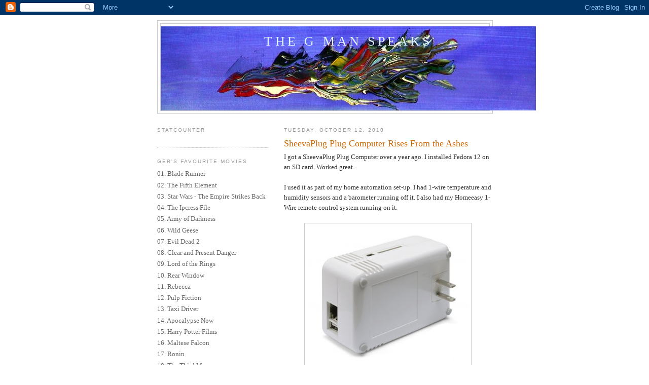

--- FILE ---
content_type: text/html; charset=UTF-8
request_url: http://blog.thegiblins.com/2010/10/sheevaplug-plug-computer-rises-from.html
body_size: 14983
content:
<!DOCTYPE html>
<html dir='ltr'>
<head>
<link href='https://www.blogger.com/static/v1/widgets/2944754296-widget_css_bundle.css' rel='stylesheet' type='text/css'/>
<meta content='text/html; charset=UTF-8' http-equiv='Content-Type'/>
<meta content='blogger' name='generator'/>
<link href='http://blog.thegiblins.com/favicon.ico' rel='icon' type='image/x-icon'/>
<link href='http://blog.thegiblins.com/2010/10/sheevaplug-plug-computer-rises-from.html' rel='canonical'/>
<link rel="alternate" type="application/atom+xml" title="The G Man Speaks - Atom" href="http://blog.thegiblins.com/feeds/posts/default" />
<link rel="alternate" type="application/rss+xml" title="The G Man Speaks - RSS" href="http://blog.thegiblins.com/feeds/posts/default?alt=rss" />
<link rel="service.post" type="application/atom+xml" title="The G Man Speaks - Atom" href="https://www.blogger.com/feeds/8376563052689279732/posts/default" />

<link rel="alternate" type="application/atom+xml" title="The G Man Speaks - Atom" href="http://blog.thegiblins.com/feeds/4064352661421840389/comments/default" />
<!--Can't find substitution for tag [blog.ieCssRetrofitLinks]-->
<link href='https://blogger.googleusercontent.com/img/b/R29vZ2xl/AVvXsEgr1URPEFSVEGrgV0ZF5L2FkcuDkCoGQ_TqxHZNRykNXX9aTcZoN3-FV4rB-1wS7ZCwGyeHxaS6Ww3sP913NYB5SZU03WWhvkZRirH2oHDirwI5PxibR2oAXBKiyRiiMABUeiX0-G1E47E/s320/marvell_sheevaplug_1-480x425.jpg' rel='image_src'/>
<meta content='http://blog.thegiblins.com/2010/10/sheevaplug-plug-computer-rises-from.html' property='og:url'/>
<meta content='SheevaPlug Plug Computer Rises From the Ashes' property='og:title'/>
<meta content='blog about linux, home automation, 1-wire, arch linux, archlinuxarm, food, chili, chilli, plug computer, plugcomputer, sheevaplug, guruplug' property='og:description'/>
<meta content='https://blogger.googleusercontent.com/img/b/R29vZ2xl/AVvXsEgr1URPEFSVEGrgV0ZF5L2FkcuDkCoGQ_TqxHZNRykNXX9aTcZoN3-FV4rB-1wS7ZCwGyeHxaS6Ww3sP913NYB5SZU03WWhvkZRirH2oHDirwI5PxibR2oAXBKiyRiiMABUeiX0-G1E47E/w1200-h630-p-k-no-nu/marvell_sheevaplug_1-480x425.jpg' property='og:image'/>
<title>The G Man Speaks: SheevaPlug Plug Computer Rises From the Ashes</title>
<style id='page-skin-1' type='text/css'><!--
/*
-----------------------------------------------
Blogger Template Style
Name:     Minima Lefty
Date:     14 Jul 2006
----------------------------------------------- */
/* Use this with templates/template-twocol.html */
body {
background:#ffffff;
margin:0;
color:#333333;
font:x-small Georgia Serif;
font-size/* */:/**/small;
font-size: /**/small;
text-align: center;
}
a:link {
color:#5588aa;
text-decoration:none;
}
a:visited {
color:#999999;
text-decoration:none;
}
a:hover {
color:#cc6600;
text-decoration:underline;
}
a img {
border-width:0;
}
/* Header
-----------------------------------------------
*/
#header-wrapper {
width:660px;
margin:0 auto 10px;
border:1px solid #cccccc;
}
#header-inner {
background-position: center;
margin-left: auto;
margin-right: auto;
}
#header {
margin: 5px;
border: 1px solid #cccccc;
text-align: center;
color:#dff2ff;
}
#header h1 {
margin:5px 5px 0;
padding:15px 20px .25em;
line-height:1.2em;
text-transform:uppercase;
letter-spacing:.2em;
font: normal normal 200% Georgia, Serif;
}
#header a {
color:#dff2ff;
text-decoration:none;
}
#header a:hover {
color:#dff2ff;
}
#header .description {
margin:0 5px 5px;
padding:0 20px 15px;
max-width:700px;
text-transform:uppercase;
letter-spacing:.2em;
line-height: 1.4em;
font: normal normal 78% 'Trebuchet MS', Trebuchet, Arial, Verdana, Sans-serif;
color: #999999;
}
#header img {
margin-left: auto;
margin-right: auto;
}
/* Outer-Wrapper
----------------------------------------------- */
#outer-wrapper {
width: 660px;
margin:0 auto;
padding:10px;
text-align:left;
font: normal normal 100% Georgia, Serif;
}
#main-wrapper {
width: 410px;
float: right;
word-wrap: break-word; /* fix for long text breaking sidebar float in IE */
overflow: hidden;     /* fix for long non-text content breaking IE sidebar float */
}
#sidebar-wrapper {
width: 220px;
float: left;
word-wrap: break-word; /* fix for long text breaking sidebar float in IE */
overflow: hidden;     /* fix for long non-text content breaking IE sidebar float */
}
/* Headings
----------------------------------------------- */
h2 {
margin:1.5em 0 .75em;
font:normal normal 78% 'Trebuchet MS',Trebuchet,Arial,Verdana,Sans-serif;
line-height: 1.4em;
text-transform:uppercase;
letter-spacing:.2em;
color:#999999;
}
/* Posts
-----------------------------------------------
*/
h2.date-header {
margin:1.5em 0 .5em;
}
.post {
margin:.5em 0 1.5em;
border-bottom:1px dotted #cccccc;
padding-bottom:1.5em;
}
.post h3 {
margin:.25em 0 0;
padding:0 0 4px;
font-size:140%;
font-weight:normal;
line-height:1.4em;
color:#cc6600;
}
.post h3 a, .post h3 a:visited, .post h3 strong {
display:block;
text-decoration:none;
color:#cc6600;
font-weight:normal;
}
.post h3 strong, .post h3 a:hover {
color:#333333;
}
.post-body {
margin:0 0 .75em;
line-height:1.6em;
}
.post-body blockquote {
line-height:1.3em;
}
.post-footer {
margin: .75em 0;
color:#999999;
text-transform:uppercase;
letter-spacing:.1em;
font: normal normal 78% 'Trebuchet MS', Trebuchet, Arial, Verdana, Sans-serif;
line-height: 1.4em;
}
.comment-link {
margin-left:.6em;
}
.post img, table.tr-caption-container {
padding:4px;
border:1px solid #cccccc;
}
.tr-caption-container img {
border: none;
padding: 0;
}
.post blockquote {
margin:1em 20px;
}
.post blockquote p {
margin:.75em 0;
}
/* Comments
----------------------------------------------- */
#comments h4 {
margin:1em 0;
font-weight: bold;
line-height: 1.4em;
text-transform:uppercase;
letter-spacing:.2em;
color: #999999;
}
#comments-block {
margin:1em 0 1.5em;
line-height:1.6em;
}
#comments-block .comment-author {
margin:.5em 0;
}
#comments-block .comment-body {
margin:.25em 0 0;
}
#comments-block .comment-footer {
margin:-.25em 0 2em;
line-height: 1.4em;
text-transform:uppercase;
letter-spacing:.1em;
}
#comments-block .comment-body p {
margin:0 0 .75em;
}
.deleted-comment {
font-style:italic;
color:gray;
}
.feed-links {
clear: both;
line-height: 2.5em;
}
#blog-pager-newer-link {
float: left;
}
#blog-pager-older-link {
float: right;
}
#blog-pager {
text-align: center;
}
/* Sidebar Content
----------------------------------------------- */
.sidebar {
color: #666666;
line-height: 1.5em;
}
.sidebar ul {
list-style:none;
margin:0 0 0;
padding:0 0 0;
}
.sidebar li {
margin:0;
padding-top:0;
padding-right:0;
padding-bottom:.25em;
padding-left:15px;
text-indent:-15px;
line-height:1.5em;
}
.sidebar .widget, .main .widget {
border-bottom:1px dotted #cccccc;
margin:0 0 1.5em;
padding:0 0 1.5em;
}
.main .Blog {
border-bottom-width: 0;
}
/* Profile
----------------------------------------------- */
.profile-img {
float: left;
margin-top: 0;
margin-right: 5px;
margin-bottom: 5px;
margin-left: 0;
padding: 4px;
border: 1px solid #cccccc;
}
.profile-data {
margin:0;
text-transform:uppercase;
letter-spacing:.1em;
font: normal normal 78% 'Trebuchet MS', Trebuchet, Arial, Verdana, Sans-serif;
color: #999999;
font-weight: bold;
line-height: 1.6em;
}
.profile-datablock {
margin:.5em 0 .5em;
}
.profile-textblock {
margin: 0.5em 0;
line-height: 1.6em;
}
.profile-link {
font: normal normal 78% 'Trebuchet MS', Trebuchet, Arial, Verdana, Sans-serif;
text-transform: uppercase;
letter-spacing: .1em;
}
/* Footer
----------------------------------------------- */
#footer {
width:660px;
clear:both;
margin:0 auto;
padding-top:15px;
line-height: 1.6em;
text-transform:uppercase;
letter-spacing:.1em;
text-align: center;
}

--></style>
<link href='https://www.blogger.com/dyn-css/authorization.css?targetBlogID=8376563052689279732&amp;zx=b2aa424a-9b11-4e52-b072-cc3e4b563867' media='none' onload='if(media!=&#39;all&#39;)media=&#39;all&#39;' rel='stylesheet'/><noscript><link href='https://www.blogger.com/dyn-css/authorization.css?targetBlogID=8376563052689279732&amp;zx=b2aa424a-9b11-4e52-b072-cc3e4b563867' rel='stylesheet'/></noscript>
<meta name='google-adsense-platform-account' content='ca-host-pub-1556223355139109'/>
<meta name='google-adsense-platform-domain' content='blogspot.com'/>

</head>
<body>
<div class='navbar section' id='navbar'><div class='widget Navbar' data-version='1' id='Navbar1'><script type="text/javascript">
    function setAttributeOnload(object, attribute, val) {
      if(window.addEventListener) {
        window.addEventListener('load',
          function(){ object[attribute] = val; }, false);
      } else {
        window.attachEvent('onload', function(){ object[attribute] = val; });
      }
    }
  </script>
<div id="navbar-iframe-container"></div>
<script type="text/javascript" src="https://apis.google.com/js/platform.js"></script>
<script type="text/javascript">
      gapi.load("gapi.iframes:gapi.iframes.style.bubble", function() {
        if (gapi.iframes && gapi.iframes.getContext) {
          gapi.iframes.getContext().openChild({
              url: 'https://www.blogger.com/navbar/8376563052689279732?po\x3d4064352661421840389\x26origin\x3dhttp://blog.thegiblins.com',
              where: document.getElementById("navbar-iframe-container"),
              id: "navbar-iframe"
          });
        }
      });
    </script><script type="text/javascript">
(function() {
var script = document.createElement('script');
script.type = 'text/javascript';
script.src = '//pagead2.googlesyndication.com/pagead/js/google_top_exp.js';
var head = document.getElementsByTagName('head')[0];
if (head) {
head.appendChild(script);
}})();
</script>
</div></div>
<div id='outer-wrapper'><div id='wrap2'>
<!-- skip links for text browsers -->
<span id='skiplinks' style='display:none;'>
<a href='#main'>skip to main </a> |
      <a href='#sidebar'>skip to sidebar</a>
</span>
<div id='header-wrapper'>
<div class='header section' id='header'><div class='widget Header' data-version='1' id='Header1'>
<div id='header-inner' style='background-image: url("https://blogger.googleusercontent.com/img/b/R29vZ2xl/AVvXsEjyfEJyNbdmJgVJmBgqJ4EMcKVVaBPdN1HUMfHI74FBmI6iRIVaAEJtoAAuvOL9HY3amByQ7oDglUNB3E2HWGnCDgA3fKhZa3a1hCOc5EXJei_YOQ5YGysDXRxmXA7oMTGlSDL5bd0hEQM/s1600-r/falling_angel_flip_740_header.jpg"); background-position: left; width: 740px; min-height: 166px; _height: 166px; background-repeat: no-repeat; '>
<div class='titlewrapper' style='background: transparent'>
<h1 class='title' style='background: transparent; border-width: 0px'>
<a href='http://blog.thegiblins.com/'>
The G Man Speaks
</a>
</h1>
</div>
<div class='descriptionwrapper'>
<p class='description'><span>
</span></p>
</div>
</div>
</div></div>
</div>
<div id='content-wrapper'>
<div id='crosscol-wrapper' style='text-align:center'>
<div class='crosscol no-items section' id='crosscol'></div>
</div>
<div id='main-wrapper'>
<div class='main section' id='main'><div class='widget Blog' data-version='1' id='Blog1'>
<div class='blog-posts hfeed'>

          <div class="date-outer">
        
<h2 class='date-header'><span>Tuesday, October 12, 2010</span></h2>

          <div class="date-posts">
        
<div class='post-outer'>
<div class='post hentry uncustomized-post-template' itemprop='blogPost' itemscope='itemscope' itemtype='http://schema.org/BlogPosting'>
<meta content='https://blogger.googleusercontent.com/img/b/R29vZ2xl/AVvXsEgr1URPEFSVEGrgV0ZF5L2FkcuDkCoGQ_TqxHZNRykNXX9aTcZoN3-FV4rB-1wS7ZCwGyeHxaS6Ww3sP913NYB5SZU03WWhvkZRirH2oHDirwI5PxibR2oAXBKiyRiiMABUeiX0-G1E47E/s320/marvell_sheevaplug_1-480x425.jpg' itemprop='image_url'/>
<meta content='8376563052689279732' itemprop='blogId'/>
<meta content='4064352661421840389' itemprop='postId'/>
<a name='4064352661421840389'></a>
<h3 class='post-title entry-title' itemprop='name'>
SheevaPlug Plug Computer Rises From the Ashes
</h3>
<div class='post-header'>
<div class='post-header-line-1'></div>
</div>
<div class='post-body entry-content' id='post-body-4064352661421840389' itemprop='description articleBody'>
I got a SheevaPlug Plug Computer over a year ago. I installed Fedora 12 on an SD card. Worked great.<br /><br />I used it as part of my home automation set-up. I had 1-wire temperature and humidity  sensors and a barometer running off it. I also had my Homeeasy 1-Wire remote control system running on it.<br /><br /><a href="https://blogger.googleusercontent.com/img/b/R29vZ2xl/AVvXsEgr1URPEFSVEGrgV0ZF5L2FkcuDkCoGQ_TqxHZNRykNXX9aTcZoN3-FV4rB-1wS7ZCwGyeHxaS6Ww3sP913NYB5SZU03WWhvkZRirH2oHDirwI5PxibR2oAXBKiyRiiMABUeiX0-G1E47E/s1600/marvell_sheevaplug_1-480x425.jpg" onblur="try {parent.deselectBloggerImageGracefully();} catch(e) {}"><img alt="" border="0" id="BLOGGER_PHOTO_ID_5527444868027481586" src="https://blogger.googleusercontent.com/img/b/R29vZ2xl/AVvXsEgr1URPEFSVEGrgV0ZF5L2FkcuDkCoGQ_TqxHZNRykNXX9aTcZoN3-FV4rB-1wS7ZCwGyeHxaS6Ww3sP913NYB5SZU03WWhvkZRirH2oHDirwI5PxibR2oAXBKiyRiiMABUeiX0-G1E47E/s320/marvell_sheevaplug_1-480x425.jpg" style="display: block; margin: 0px auto 10px; text-align: center; cursor: pointer; width: 320px; height: 283px;" /></a><br /><br />Anyway, one day I decided to tidy up the cabling in the area the plug computer lived. This also involved moving the plug computer to a new socket.<br /><br />I powered it down in the correct manner and moved it. Plugged it back in and it did not come back on. Stuck an USB console on it and it was dead.<br /><br />There was some furious work to port the 1-Wire scripts and functionality to another device. In this event, it was a Linksys NSLU2 which I had configured with OpenWRT a week earlier. Surprisingly, it was well capable of the job. It became my new 1-Wire controller.<br /><br />I searched the forums and they were talking about the boot loader being corrupt. I followed that line of enquiry for a while and got nowhere. Still dead. All that would happen was there was flashing leds. No help.<br /><br />I eventually found some talk about a dud power supply. I cracked the lid on it and tried my trusty multimeter. The result was that there was only 2.1 volts coming out of the power supply instead on 5 volts. Progress at last.<br /><br />After a few snips, I was able to get a power supply from an old mobile phone soldered to the connector from the original power supply to power the motherboard of the plug computer. This was the business. The plug computer was back on the air.<br /><br />The SD card was inadvertently pulled out of the plugcomputer while it was on and resulted in a crashed SD card. Feck again.<br /><br />It was actually relatively easy to reinstall the Fedora 12 file system using the original Instructables article. Note to self, do a backup of the SD card this time.<br /><br />I found some articles on repairing the original power supply but I decided not to go down that route.<br /><br /><a href="https://blogger.googleusercontent.com/img/b/R29vZ2xl/AVvXsEiYJF0-e7WeCe-3txnoxa7jWjUSkx_CWK_bgLDvFORr51l-hw1qG6thxm1YHxFOgZfwJbJZKFjP8c_2SAWLTAb1Gm5oLRsXdDwWSqTBSDf9yTSbw2WqEQ0eE5M5Hqed-N49HQ4Anu8haZg/s1600/SheevaPlug_Innards_540x360.jpg" onblur="try {parent.deselectBloggerImageGracefully();} catch(e) {}"><img alt="" border="0" id="BLOGGER_PHOTO_ID_5527445392027844002" src="https://blogger.googleusercontent.com/img/b/R29vZ2xl/AVvXsEiYJF0-e7WeCe-3txnoxa7jWjUSkx_CWK_bgLDvFORr51l-hw1qG6thxm1YHxFOgZfwJbJZKFjP8c_2SAWLTAb1Gm5oLRsXdDwWSqTBSDf9yTSbw2WqEQ0eE5M5Hqed-N49HQ4Anu8haZg/s320/SheevaPlug_Innards_540x360.jpg" style="display:block; margin:0px auto 10px; text-align:center;cursor:pointer; cursor:hand;width: 320px; height: 214px;" /></a><br /><br />There was also mention of www.globalscaletechnologies.com selling a replacement power supply. It turns out to be &#8364;7.54 but the delivery was &#8364;39.19. Way too much. The warranty from globalscaletechnologies was only for 1 month. I was fecked, so I said "feck that".<br /><br />I found that there was a UK supplier <a href="http://www.newit.co.uk/">http://www.newit.co.uk/</a> that had the power supply at a much more acceptable price around &#8364;20. Cool. I went about ordering it.<br /><br />It arrived a few days later. The install was a breeze. Finished the set-up of SD install and off we went.<br /><br />Success.<br /><br />Everyone's a winner!.
<div style='clear: both;'></div>
</div>
<div class='post-footer'>
<div class='post-footer-line post-footer-line-1'>
<span class='post-author vcard'>
Posted by
<span class='fn' itemprop='author' itemscope='itemscope' itemtype='http://schema.org/Person'>
<meta content='https://www.blogger.com/profile/04368022479222762944' itemprop='url'/>
<a class='g-profile' href='https://www.blogger.com/profile/04368022479222762944' rel='author' title='author profile'>
<span itemprop='name'>The G Man</span>
</a>
</span>
</span>
<span class='post-timestamp'>
at
<meta content='http://blog.thegiblins.com/2010/10/sheevaplug-plug-computer-rises-from.html' itemprop='url'/>
<a class='timestamp-link' href='http://blog.thegiblins.com/2010/10/sheevaplug-plug-computer-rises-from.html' rel='bookmark' title='permanent link'><abbr class='published' itemprop='datePublished' title='2010-10-12T19:12:00+01:00'>7:12&#8239;PM</abbr></a>
</span>
<span class='post-comment-link'>
</span>
<span class='post-icons'>
<span class='item-action'>
<a href='https://www.blogger.com/email-post/8376563052689279732/4064352661421840389' title='Email Post'>
<img alt='' class='icon-action' height='13' src='https://resources.blogblog.com/img/icon18_email.gif' width='18'/>
</a>
</span>
<span class='item-control blog-admin pid-372724130'>
<a href='https://www.blogger.com/post-edit.g?blogID=8376563052689279732&postID=4064352661421840389&from=pencil' title='Edit Post'>
<img alt='' class='icon-action' height='18' src='https://resources.blogblog.com/img/icon18_edit_allbkg.gif' width='18'/>
</a>
</span>
</span>
<div class='post-share-buttons goog-inline-block'>
<a class='goog-inline-block share-button sb-email' href='https://www.blogger.com/share-post.g?blogID=8376563052689279732&postID=4064352661421840389&target=email' target='_blank' title='Email This'><span class='share-button-link-text'>Email This</span></a><a class='goog-inline-block share-button sb-blog' href='https://www.blogger.com/share-post.g?blogID=8376563052689279732&postID=4064352661421840389&target=blog' onclick='window.open(this.href, "_blank", "height=270,width=475"); return false;' target='_blank' title='BlogThis!'><span class='share-button-link-text'>BlogThis!</span></a><a class='goog-inline-block share-button sb-twitter' href='https://www.blogger.com/share-post.g?blogID=8376563052689279732&postID=4064352661421840389&target=twitter' target='_blank' title='Share to X'><span class='share-button-link-text'>Share to X</span></a><a class='goog-inline-block share-button sb-facebook' href='https://www.blogger.com/share-post.g?blogID=8376563052689279732&postID=4064352661421840389&target=facebook' onclick='window.open(this.href, "_blank", "height=430,width=640"); return false;' target='_blank' title='Share to Facebook'><span class='share-button-link-text'>Share to Facebook</span></a><a class='goog-inline-block share-button sb-pinterest' href='https://www.blogger.com/share-post.g?blogID=8376563052689279732&postID=4064352661421840389&target=pinterest' target='_blank' title='Share to Pinterest'><span class='share-button-link-text'>Share to Pinterest</span></a>
</div>
</div>
<div class='post-footer-line post-footer-line-2'>
<span class='post-labels'>
</span>
</div>
<div class='post-footer-line post-footer-line-3'>
<span class='post-location'>
</span>
</div>
</div>
</div>
<div class='comments' id='comments'>
<a name='comments'></a>
<h4>No comments:</h4>
<div id='Blog1_comments-block-wrapper'>
<dl class='avatar-comment-indent' id='comments-block'>
</dl>
</div>
<p class='comment-footer'>
<div class='comment-form'>
<a name='comment-form'></a>
<h4 id='comment-post-message'>Post a Comment</h4>
<p>
</p>
<a href='https://www.blogger.com/comment/frame/8376563052689279732?po=4064352661421840389&hl=en&saa=85391&origin=http://blog.thegiblins.com' id='comment-editor-src'></a>
<iframe allowtransparency='true' class='blogger-iframe-colorize blogger-comment-from-post' frameborder='0' height='410px' id='comment-editor' name='comment-editor' src='' width='100%'></iframe>
<script src='https://www.blogger.com/static/v1/jsbin/2830521187-comment_from_post_iframe.js' type='text/javascript'></script>
<script type='text/javascript'>
      BLOG_CMT_createIframe('https://www.blogger.com/rpc_relay.html');
    </script>
</div>
</p>
</div>
</div>

        </div></div>
      
</div>
<div class='blog-pager' id='blog-pager'>
<span id='blog-pager-newer-link'>
<a class='blog-pager-newer-link' href='http://blog.thegiblins.com/2010/11/most-measured-fridge-in-world.html' id='Blog1_blog-pager-newer-link' title='Newer Post'>Newer Post</a>
</span>
<span id='blog-pager-older-link'>
<a class='blog-pager-older-link' href='http://blog.thegiblins.com/2010/07/homeasy-remote-pc-control.html' id='Blog1_blog-pager-older-link' title='Older Post'>Older Post</a>
</span>
<a class='home-link' href='http://blog.thegiblins.com/'>Home</a>
</div>
<div class='clear'></div>
<div class='post-feeds'>
<div class='feed-links'>
Subscribe to:
<a class='feed-link' href='http://blog.thegiblins.com/feeds/4064352661421840389/comments/default' target='_blank' type='application/atom+xml'>Post Comments (Atom)</a>
</div>
</div>
</div></div>
</div>
<div id='sidebar-wrapper'>
<div class='sidebar section' id='sidebar'><div class='widget HTML' data-version='1' id='HTML1'>
<h2 class='title'>StatCounter</h2>
<div class='widget-content'>
<!-- Start of StatCounter Code -->
<script type="text/javascript">
var sc_project=5311838; 
var sc_invisible=1; 
var sc_partition=59; 
var sc_click_stat=1; 
var sc_security="d879b4a2"; 
</script>

<script src="http://www.statcounter.com/counter/counter_xhtml.js" type="text/javascript"></script><noscript><div class="statcounter"><a class="statcounter" href="http://www.statcounter.com/blogger/" title="blogspot hit counter"><img alt="blogspot hit counter" src="http://c.statcounter.com/5311838/0/d879b4a2/1/" class="statcounter"/></a></div></noscript>
<!-- End of StatCounter Code -->
</div>
<div class='clear'></div>
</div><div class='widget TextList' data-version='1' id='TextList1'>
<h2>Ger's Favourite Movies</h2>
<div class='widget-content'>
<ul>
<li>01. Blade Runner</li>
<li>02. The Fifth Element</li>
<li>03. Star Wars - The Empire Strikes Back</li>
<li>04. The Ipcress File</li>
<li>05. Army of Darkness</li>
<li>06. Wild Geese</li>
<li>07. Evil Dead 2</li>
<li>08. Clear and Present Danger</li>
<li>09. Lord of the Rings</li>
<li>10. Rear Window</li>
<li>11. Rebecca</li>
<li>12. Pulp Fiction</li>
<li>13. Taxi Driver</li>
<li>14. Apocalypse Now</li>
<li>15. Harry Potter Films</li>
<li>16. Maltese Falcon</li>
<li>17. Ronin</li>
<li>18. The Third Man</li>
</ul>
<div class='clear'></div>
</div>
</div><div class='widget Subscribe' data-version='1' id='Subscribe1'>
<div style='white-space:nowrap'>
<h2 class='title'>Subscribe To</h2>
<div class='widget-content'>
<div class='subscribe-wrapper subscribe-type-POST'>
<div class='subscribe expanded subscribe-type-POST' id='SW_READER_LIST_Subscribe1POST' style='display:none;'>
<div class='top'>
<span class='inner' onclick='return(_SW_toggleReaderList(event, "Subscribe1POST"));'>
<img class='subscribe-dropdown-arrow' src='https://resources.blogblog.com/img/widgets/arrow_dropdown.gif'/>
<img align='absmiddle' alt='' border='0' class='feed-icon' src='https://resources.blogblog.com/img/icon_feed12.png'/>
Posts
</span>
<div class='feed-reader-links'>
<a class='feed-reader-link' href='https://www.netvibes.com/subscribe.php?url=http%3A%2F%2Fblog.thegiblins.com%2Ffeeds%2Fposts%2Fdefault' target='_blank'>
<img src='https://resources.blogblog.com/img/widgets/subscribe-netvibes.png'/>
</a>
<a class='feed-reader-link' href='https://add.my.yahoo.com/content?url=http%3A%2F%2Fblog.thegiblins.com%2Ffeeds%2Fposts%2Fdefault' target='_blank'>
<img src='https://resources.blogblog.com/img/widgets/subscribe-yahoo.png'/>
</a>
<a class='feed-reader-link' href='http://blog.thegiblins.com/feeds/posts/default' target='_blank'>
<img align='absmiddle' class='feed-icon' src='https://resources.blogblog.com/img/icon_feed12.png'/>
                  Atom
                </a>
</div>
</div>
<div class='bottom'></div>
</div>
<div class='subscribe' id='SW_READER_LIST_CLOSED_Subscribe1POST' onclick='return(_SW_toggleReaderList(event, "Subscribe1POST"));'>
<div class='top'>
<span class='inner'>
<img class='subscribe-dropdown-arrow' src='https://resources.blogblog.com/img/widgets/arrow_dropdown.gif'/>
<span onclick='return(_SW_toggleReaderList(event, "Subscribe1POST"));'>
<img align='absmiddle' alt='' border='0' class='feed-icon' src='https://resources.blogblog.com/img/icon_feed12.png'/>
Posts
</span>
</span>
</div>
<div class='bottom'></div>
</div>
</div>
<div class='subscribe-wrapper subscribe-type-PER_POST'>
<div class='subscribe expanded subscribe-type-PER_POST' id='SW_READER_LIST_Subscribe1PER_POST' style='display:none;'>
<div class='top'>
<span class='inner' onclick='return(_SW_toggleReaderList(event, "Subscribe1PER_POST"));'>
<img class='subscribe-dropdown-arrow' src='https://resources.blogblog.com/img/widgets/arrow_dropdown.gif'/>
<img align='absmiddle' alt='' border='0' class='feed-icon' src='https://resources.blogblog.com/img/icon_feed12.png'/>
Comments
</span>
<div class='feed-reader-links'>
<a class='feed-reader-link' href='https://www.netvibes.com/subscribe.php?url=http%3A%2F%2Fblog.thegiblins.com%2Ffeeds%2F4064352661421840389%2Fcomments%2Fdefault' target='_blank'>
<img src='https://resources.blogblog.com/img/widgets/subscribe-netvibes.png'/>
</a>
<a class='feed-reader-link' href='https://add.my.yahoo.com/content?url=http%3A%2F%2Fblog.thegiblins.com%2Ffeeds%2F4064352661421840389%2Fcomments%2Fdefault' target='_blank'>
<img src='https://resources.blogblog.com/img/widgets/subscribe-yahoo.png'/>
</a>
<a class='feed-reader-link' href='http://blog.thegiblins.com/feeds/4064352661421840389/comments/default' target='_blank'>
<img align='absmiddle' class='feed-icon' src='https://resources.blogblog.com/img/icon_feed12.png'/>
                  Atom
                </a>
</div>
</div>
<div class='bottom'></div>
</div>
<div class='subscribe' id='SW_READER_LIST_CLOSED_Subscribe1PER_POST' onclick='return(_SW_toggleReaderList(event, "Subscribe1PER_POST"));'>
<div class='top'>
<span class='inner'>
<img class='subscribe-dropdown-arrow' src='https://resources.blogblog.com/img/widgets/arrow_dropdown.gif'/>
<span onclick='return(_SW_toggleReaderList(event, "Subscribe1PER_POST"));'>
<img align='absmiddle' alt='' border='0' class='feed-icon' src='https://resources.blogblog.com/img/icon_feed12.png'/>
Comments
</span>
</span>
</div>
<div class='bottom'></div>
</div>
</div>
<div style='clear:both'></div>
</div>
</div>
<div class='clear'></div>
</div><div class='widget Followers' data-version='1' id='Followers1'>
<h2 class='title'>Followers</h2>
<div class='widget-content'>
<div id='Followers1-wrapper'>
<div style='margin-right:2px;'>
<div><script type="text/javascript" src="https://apis.google.com/js/platform.js"></script>
<div id="followers-iframe-container"></div>
<script type="text/javascript">
    window.followersIframe = null;
    function followersIframeOpen(url) {
      gapi.load("gapi.iframes", function() {
        if (gapi.iframes && gapi.iframes.getContext) {
          window.followersIframe = gapi.iframes.getContext().openChild({
            url: url,
            where: document.getElementById("followers-iframe-container"),
            messageHandlersFilter: gapi.iframes.CROSS_ORIGIN_IFRAMES_FILTER,
            messageHandlers: {
              '_ready': function(obj) {
                window.followersIframe.getIframeEl().height = obj.height;
              },
              'reset': function() {
                window.followersIframe.close();
                followersIframeOpen("https://www.blogger.com/followers/frame/8376563052689279732?colors\x3dCgt0cmFuc3BhcmVudBILdHJhbnNwYXJlbnQaByM2NjY2NjYiByM1NTg4YWEqByNmZmZmZmYyByNjYzY2MDA6ByM2NjY2NjZCByM1NTg4YWFKByM5OTk5OTlSByM1NTg4YWFaC3RyYW5zcGFyZW50\x26pageSize\x3d21\x26hl\x3den\x26origin\x3dhttp://blog.thegiblins.com");
              },
              'open': function(url) {
                window.followersIframe.close();
                followersIframeOpen(url);
              }
            }
          });
        }
      });
    }
    followersIframeOpen("https://www.blogger.com/followers/frame/8376563052689279732?colors\x3dCgt0cmFuc3BhcmVudBILdHJhbnNwYXJlbnQaByM2NjY2NjYiByM1NTg4YWEqByNmZmZmZmYyByNjYzY2MDA6ByM2NjY2NjZCByM1NTg4YWFKByM5OTk5OTlSByM1NTg4YWFaC3RyYW5zcGFyZW50\x26pageSize\x3d21\x26hl\x3den\x26origin\x3dhttp://blog.thegiblins.com");
  </script></div>
</div>
</div>
<div class='clear'></div>
</div>
</div><div class='widget BlogArchive' data-version='1' id='BlogArchive1'>
<h2>Blog Archive</h2>
<div class='widget-content'>
<div id='ArchiveList'>
<div id='BlogArchive1_ArchiveList'>
<ul class='hierarchy'>
<li class='archivedate collapsed'>
<a class='toggle' href='javascript:void(0)'>
<span class='zippy'>

        &#9658;&#160;
      
</span>
</a>
<a class='post-count-link' href='http://blog.thegiblins.com/2025/'>
2025
</a>
<span class='post-count' dir='ltr'>(1)</span>
<ul class='hierarchy'>
<li class='archivedate collapsed'>
<a class='toggle' href='javascript:void(0)'>
<span class='zippy'>

        &#9658;&#160;
      
</span>
</a>
<a class='post-count-link' href='http://blog.thegiblins.com/2025/05/'>
May
</a>
<span class='post-count' dir='ltr'>(1)</span>
</li>
</ul>
</li>
</ul>
<ul class='hierarchy'>
<li class='archivedate collapsed'>
<a class='toggle' href='javascript:void(0)'>
<span class='zippy'>

        &#9658;&#160;
      
</span>
</a>
<a class='post-count-link' href='http://blog.thegiblins.com/2024/'>
2024
</a>
<span class='post-count' dir='ltr'>(1)</span>
<ul class='hierarchy'>
<li class='archivedate collapsed'>
<a class='toggle' href='javascript:void(0)'>
<span class='zippy'>

        &#9658;&#160;
      
</span>
</a>
<a class='post-count-link' href='http://blog.thegiblins.com/2024/09/'>
September
</a>
<span class='post-count' dir='ltr'>(1)</span>
</li>
</ul>
</li>
</ul>
<ul class='hierarchy'>
<li class='archivedate collapsed'>
<a class='toggle' href='javascript:void(0)'>
<span class='zippy'>

        &#9658;&#160;
      
</span>
</a>
<a class='post-count-link' href='http://blog.thegiblins.com/2023/'>
2023
</a>
<span class='post-count' dir='ltr'>(2)</span>
<ul class='hierarchy'>
<li class='archivedate collapsed'>
<a class='toggle' href='javascript:void(0)'>
<span class='zippy'>

        &#9658;&#160;
      
</span>
</a>
<a class='post-count-link' href='http://blog.thegiblins.com/2023/11/'>
November
</a>
<span class='post-count' dir='ltr'>(2)</span>
</li>
</ul>
</li>
</ul>
<ul class='hierarchy'>
<li class='archivedate collapsed'>
<a class='toggle' href='javascript:void(0)'>
<span class='zippy'>

        &#9658;&#160;
      
</span>
</a>
<a class='post-count-link' href='http://blog.thegiblins.com/2021/'>
2021
</a>
<span class='post-count' dir='ltr'>(1)</span>
<ul class='hierarchy'>
<li class='archivedate collapsed'>
<a class='toggle' href='javascript:void(0)'>
<span class='zippy'>

        &#9658;&#160;
      
</span>
</a>
<a class='post-count-link' href='http://blog.thegiblins.com/2021/05/'>
May
</a>
<span class='post-count' dir='ltr'>(1)</span>
</li>
</ul>
</li>
</ul>
<ul class='hierarchy'>
<li class='archivedate collapsed'>
<a class='toggle' href='javascript:void(0)'>
<span class='zippy'>

        &#9658;&#160;
      
</span>
</a>
<a class='post-count-link' href='http://blog.thegiblins.com/2020/'>
2020
</a>
<span class='post-count' dir='ltr'>(2)</span>
<ul class='hierarchy'>
<li class='archivedate collapsed'>
<a class='toggle' href='javascript:void(0)'>
<span class='zippy'>

        &#9658;&#160;
      
</span>
</a>
<a class='post-count-link' href='http://blog.thegiblins.com/2020/11/'>
November
</a>
<span class='post-count' dir='ltr'>(2)</span>
</li>
</ul>
</li>
</ul>
<ul class='hierarchy'>
<li class='archivedate collapsed'>
<a class='toggle' href='javascript:void(0)'>
<span class='zippy'>

        &#9658;&#160;
      
</span>
</a>
<a class='post-count-link' href='http://blog.thegiblins.com/2019/'>
2019
</a>
<span class='post-count' dir='ltr'>(1)</span>
<ul class='hierarchy'>
<li class='archivedate collapsed'>
<a class='toggle' href='javascript:void(0)'>
<span class='zippy'>

        &#9658;&#160;
      
</span>
</a>
<a class='post-count-link' href='http://blog.thegiblins.com/2019/04/'>
April
</a>
<span class='post-count' dir='ltr'>(1)</span>
</li>
</ul>
</li>
</ul>
<ul class='hierarchy'>
<li class='archivedate collapsed'>
<a class='toggle' href='javascript:void(0)'>
<span class='zippy'>

        &#9658;&#160;
      
</span>
</a>
<a class='post-count-link' href='http://blog.thegiblins.com/2018/'>
2018
</a>
<span class='post-count' dir='ltr'>(1)</span>
<ul class='hierarchy'>
<li class='archivedate collapsed'>
<a class='toggle' href='javascript:void(0)'>
<span class='zippy'>

        &#9658;&#160;
      
</span>
</a>
<a class='post-count-link' href='http://blog.thegiblins.com/2018/02/'>
February
</a>
<span class='post-count' dir='ltr'>(1)</span>
</li>
</ul>
</li>
</ul>
<ul class='hierarchy'>
<li class='archivedate collapsed'>
<a class='toggle' href='javascript:void(0)'>
<span class='zippy'>

        &#9658;&#160;
      
</span>
</a>
<a class='post-count-link' href='http://blog.thegiblins.com/2016/'>
2016
</a>
<span class='post-count' dir='ltr'>(2)</span>
<ul class='hierarchy'>
<li class='archivedate collapsed'>
<a class='toggle' href='javascript:void(0)'>
<span class='zippy'>

        &#9658;&#160;
      
</span>
</a>
<a class='post-count-link' href='http://blog.thegiblins.com/2016/12/'>
December
</a>
<span class='post-count' dir='ltr'>(1)</span>
</li>
</ul>
<ul class='hierarchy'>
<li class='archivedate collapsed'>
<a class='toggle' href='javascript:void(0)'>
<span class='zippy'>

        &#9658;&#160;
      
</span>
</a>
<a class='post-count-link' href='http://blog.thegiblins.com/2016/06/'>
June
</a>
<span class='post-count' dir='ltr'>(1)</span>
</li>
</ul>
</li>
</ul>
<ul class='hierarchy'>
<li class='archivedate collapsed'>
<a class='toggle' href='javascript:void(0)'>
<span class='zippy'>

        &#9658;&#160;
      
</span>
</a>
<a class='post-count-link' href='http://blog.thegiblins.com/2015/'>
2015
</a>
<span class='post-count' dir='ltr'>(2)</span>
<ul class='hierarchy'>
<li class='archivedate collapsed'>
<a class='toggle' href='javascript:void(0)'>
<span class='zippy'>

        &#9658;&#160;
      
</span>
</a>
<a class='post-count-link' href='http://blog.thegiblins.com/2015/12/'>
December
</a>
<span class='post-count' dir='ltr'>(1)</span>
</li>
</ul>
<ul class='hierarchy'>
<li class='archivedate collapsed'>
<a class='toggle' href='javascript:void(0)'>
<span class='zippy'>

        &#9658;&#160;
      
</span>
</a>
<a class='post-count-link' href='http://blog.thegiblins.com/2015/07/'>
July
</a>
<span class='post-count' dir='ltr'>(1)</span>
</li>
</ul>
</li>
</ul>
<ul class='hierarchy'>
<li class='archivedate collapsed'>
<a class='toggle' href='javascript:void(0)'>
<span class='zippy'>

        &#9658;&#160;
      
</span>
</a>
<a class='post-count-link' href='http://blog.thegiblins.com/2013/'>
2013
</a>
<span class='post-count' dir='ltr'>(3)</span>
<ul class='hierarchy'>
<li class='archivedate collapsed'>
<a class='toggle' href='javascript:void(0)'>
<span class='zippy'>

        &#9658;&#160;
      
</span>
</a>
<a class='post-count-link' href='http://blog.thegiblins.com/2013/07/'>
July
</a>
<span class='post-count' dir='ltr'>(1)</span>
</li>
</ul>
<ul class='hierarchy'>
<li class='archivedate collapsed'>
<a class='toggle' href='javascript:void(0)'>
<span class='zippy'>

        &#9658;&#160;
      
</span>
</a>
<a class='post-count-link' href='http://blog.thegiblins.com/2013/06/'>
June
</a>
<span class='post-count' dir='ltr'>(1)</span>
</li>
</ul>
<ul class='hierarchy'>
<li class='archivedate collapsed'>
<a class='toggle' href='javascript:void(0)'>
<span class='zippy'>

        &#9658;&#160;
      
</span>
</a>
<a class='post-count-link' href='http://blog.thegiblins.com/2013/05/'>
May
</a>
<span class='post-count' dir='ltr'>(1)</span>
</li>
</ul>
</li>
</ul>
<ul class='hierarchy'>
<li class='archivedate collapsed'>
<a class='toggle' href='javascript:void(0)'>
<span class='zippy'>

        &#9658;&#160;
      
</span>
</a>
<a class='post-count-link' href='http://blog.thegiblins.com/2012/'>
2012
</a>
<span class='post-count' dir='ltr'>(19)</span>
<ul class='hierarchy'>
<li class='archivedate collapsed'>
<a class='toggle' href='javascript:void(0)'>
<span class='zippy'>

        &#9658;&#160;
      
</span>
</a>
<a class='post-count-link' href='http://blog.thegiblins.com/2012/12/'>
December
</a>
<span class='post-count' dir='ltr'>(1)</span>
</li>
</ul>
<ul class='hierarchy'>
<li class='archivedate collapsed'>
<a class='toggle' href='javascript:void(0)'>
<span class='zippy'>

        &#9658;&#160;
      
</span>
</a>
<a class='post-count-link' href='http://blog.thegiblins.com/2012/11/'>
November
</a>
<span class='post-count' dir='ltr'>(3)</span>
</li>
</ul>
<ul class='hierarchy'>
<li class='archivedate collapsed'>
<a class='toggle' href='javascript:void(0)'>
<span class='zippy'>

        &#9658;&#160;
      
</span>
</a>
<a class='post-count-link' href='http://blog.thegiblins.com/2012/10/'>
October
</a>
<span class='post-count' dir='ltr'>(2)</span>
</li>
</ul>
<ul class='hierarchy'>
<li class='archivedate collapsed'>
<a class='toggle' href='javascript:void(0)'>
<span class='zippy'>

        &#9658;&#160;
      
</span>
</a>
<a class='post-count-link' href='http://blog.thegiblins.com/2012/08/'>
August
</a>
<span class='post-count' dir='ltr'>(2)</span>
</li>
</ul>
<ul class='hierarchy'>
<li class='archivedate collapsed'>
<a class='toggle' href='javascript:void(0)'>
<span class='zippy'>

        &#9658;&#160;
      
</span>
</a>
<a class='post-count-link' href='http://blog.thegiblins.com/2012/07/'>
July
</a>
<span class='post-count' dir='ltr'>(5)</span>
</li>
</ul>
<ul class='hierarchy'>
<li class='archivedate collapsed'>
<a class='toggle' href='javascript:void(0)'>
<span class='zippy'>

        &#9658;&#160;
      
</span>
</a>
<a class='post-count-link' href='http://blog.thegiblins.com/2012/06/'>
June
</a>
<span class='post-count' dir='ltr'>(1)</span>
</li>
</ul>
<ul class='hierarchy'>
<li class='archivedate collapsed'>
<a class='toggle' href='javascript:void(0)'>
<span class='zippy'>

        &#9658;&#160;
      
</span>
</a>
<a class='post-count-link' href='http://blog.thegiblins.com/2012/05/'>
May
</a>
<span class='post-count' dir='ltr'>(1)</span>
</li>
</ul>
<ul class='hierarchy'>
<li class='archivedate collapsed'>
<a class='toggle' href='javascript:void(0)'>
<span class='zippy'>

        &#9658;&#160;
      
</span>
</a>
<a class='post-count-link' href='http://blog.thegiblins.com/2012/04/'>
April
</a>
<span class='post-count' dir='ltr'>(2)</span>
</li>
</ul>
<ul class='hierarchy'>
<li class='archivedate collapsed'>
<a class='toggle' href='javascript:void(0)'>
<span class='zippy'>

        &#9658;&#160;
      
</span>
</a>
<a class='post-count-link' href='http://blog.thegiblins.com/2012/03/'>
March
</a>
<span class='post-count' dir='ltr'>(1)</span>
</li>
</ul>
<ul class='hierarchy'>
<li class='archivedate collapsed'>
<a class='toggle' href='javascript:void(0)'>
<span class='zippy'>

        &#9658;&#160;
      
</span>
</a>
<a class='post-count-link' href='http://blog.thegiblins.com/2012/02/'>
February
</a>
<span class='post-count' dir='ltr'>(1)</span>
</li>
</ul>
</li>
</ul>
<ul class='hierarchy'>
<li class='archivedate collapsed'>
<a class='toggle' href='javascript:void(0)'>
<span class='zippy'>

        &#9658;&#160;
      
</span>
</a>
<a class='post-count-link' href='http://blog.thegiblins.com/2011/'>
2011
</a>
<span class='post-count' dir='ltr'>(3)</span>
<ul class='hierarchy'>
<li class='archivedate collapsed'>
<a class='toggle' href='javascript:void(0)'>
<span class='zippy'>

        &#9658;&#160;
      
</span>
</a>
<a class='post-count-link' href='http://blog.thegiblins.com/2011/12/'>
December
</a>
<span class='post-count' dir='ltr'>(2)</span>
</li>
</ul>
<ul class='hierarchy'>
<li class='archivedate collapsed'>
<a class='toggle' href='javascript:void(0)'>
<span class='zippy'>

        &#9658;&#160;
      
</span>
</a>
<a class='post-count-link' href='http://blog.thegiblins.com/2011/04/'>
April
</a>
<span class='post-count' dir='ltr'>(1)</span>
</li>
</ul>
</li>
</ul>
<ul class='hierarchy'>
<li class='archivedate expanded'>
<a class='toggle' href='javascript:void(0)'>
<span class='zippy toggle-open'>

        &#9660;&#160;
      
</span>
</a>
<a class='post-count-link' href='http://blog.thegiblins.com/2010/'>
2010
</a>
<span class='post-count' dir='ltr'>(8)</span>
<ul class='hierarchy'>
<li class='archivedate collapsed'>
<a class='toggle' href='javascript:void(0)'>
<span class='zippy'>

        &#9658;&#160;
      
</span>
</a>
<a class='post-count-link' href='http://blog.thegiblins.com/2010/11/'>
November
</a>
<span class='post-count' dir='ltr'>(1)</span>
</li>
</ul>
<ul class='hierarchy'>
<li class='archivedate expanded'>
<a class='toggle' href='javascript:void(0)'>
<span class='zippy toggle-open'>

        &#9660;&#160;
      
</span>
</a>
<a class='post-count-link' href='http://blog.thegiblins.com/2010/10/'>
October
</a>
<span class='post-count' dir='ltr'>(1)</span>
<ul class='posts'>
<li><a href='http://blog.thegiblins.com/2010/10/sheevaplug-plug-computer-rises-from.html'>SheevaPlug Plug Computer Rises From the Ashes</a></li>
</ul>
</li>
</ul>
<ul class='hierarchy'>
<li class='archivedate collapsed'>
<a class='toggle' href='javascript:void(0)'>
<span class='zippy'>

        &#9658;&#160;
      
</span>
</a>
<a class='post-count-link' href='http://blog.thegiblins.com/2010/07/'>
July
</a>
<span class='post-count' dir='ltr'>(2)</span>
</li>
</ul>
<ul class='hierarchy'>
<li class='archivedate collapsed'>
<a class='toggle' href='javascript:void(0)'>
<span class='zippy'>

        &#9658;&#160;
      
</span>
</a>
<a class='post-count-link' href='http://blog.thegiblins.com/2010/06/'>
June
</a>
<span class='post-count' dir='ltr'>(1)</span>
</li>
</ul>
<ul class='hierarchy'>
<li class='archivedate collapsed'>
<a class='toggle' href='javascript:void(0)'>
<span class='zippy'>

        &#9658;&#160;
      
</span>
</a>
<a class='post-count-link' href='http://blog.thegiblins.com/2010/04/'>
April
</a>
<span class='post-count' dir='ltr'>(2)</span>
</li>
</ul>
<ul class='hierarchy'>
<li class='archivedate collapsed'>
<a class='toggle' href='javascript:void(0)'>
<span class='zippy'>

        &#9658;&#160;
      
</span>
</a>
<a class='post-count-link' href='http://blog.thegiblins.com/2010/03/'>
March
</a>
<span class='post-count' dir='ltr'>(1)</span>
</li>
</ul>
</li>
</ul>
<ul class='hierarchy'>
<li class='archivedate collapsed'>
<a class='toggle' href='javascript:void(0)'>
<span class='zippy'>

        &#9658;&#160;
      
</span>
</a>
<a class='post-count-link' href='http://blog.thegiblins.com/2009/'>
2009
</a>
<span class='post-count' dir='ltr'>(16)</span>
<ul class='hierarchy'>
<li class='archivedate collapsed'>
<a class='toggle' href='javascript:void(0)'>
<span class='zippy'>

        &#9658;&#160;
      
</span>
</a>
<a class='post-count-link' href='http://blog.thegiblins.com/2009/12/'>
December
</a>
<span class='post-count' dir='ltr'>(1)</span>
</li>
</ul>
<ul class='hierarchy'>
<li class='archivedate collapsed'>
<a class='toggle' href='javascript:void(0)'>
<span class='zippy'>

        &#9658;&#160;
      
</span>
</a>
<a class='post-count-link' href='http://blog.thegiblins.com/2009/11/'>
November
</a>
<span class='post-count' dir='ltr'>(7)</span>
</li>
</ul>
<ul class='hierarchy'>
<li class='archivedate collapsed'>
<a class='toggle' href='javascript:void(0)'>
<span class='zippy'>

        &#9658;&#160;
      
</span>
</a>
<a class='post-count-link' href='http://blog.thegiblins.com/2009/10/'>
October
</a>
<span class='post-count' dir='ltr'>(3)</span>
</li>
</ul>
<ul class='hierarchy'>
<li class='archivedate collapsed'>
<a class='toggle' href='javascript:void(0)'>
<span class='zippy'>

        &#9658;&#160;
      
</span>
</a>
<a class='post-count-link' href='http://blog.thegiblins.com/2009/09/'>
September
</a>
<span class='post-count' dir='ltr'>(4)</span>
</li>
</ul>
<ul class='hierarchy'>
<li class='archivedate collapsed'>
<a class='toggle' href='javascript:void(0)'>
<span class='zippy'>

        &#9658;&#160;
      
</span>
</a>
<a class='post-count-link' href='http://blog.thegiblins.com/2009/06/'>
June
</a>
<span class='post-count' dir='ltr'>(1)</span>
</li>
</ul>
</li>
</ul>
</div>
</div>
<div class='clear'></div>
</div>
</div><div class='widget Profile' data-version='1' id='Profile1'>
<h2>About Me</h2>
<div class='widget-content'>
<dl class='profile-datablock'>
<dt class='profile-data'>
<a class='profile-name-link g-profile' href='https://www.blogger.com/profile/04368022479222762944' rel='author' style='background-image: url(//www.blogger.com/img/logo-16.png);'>
The G Man
</a>
</dt>
</dl>
<a class='profile-link' href='https://www.blogger.com/profile/04368022479222762944' rel='author'>View my complete profile</a>
<div class='clear'></div>
</div>
</div></div>
</div>
<!-- spacer for skins that want sidebar and main to be the same height-->
<div class='clear'>&#160;</div>
</div>
<!-- end content-wrapper -->
<div id='footer-wrapper'>
<div class='footer section' id='footer'><div class='widget PopularPosts' data-version='1' id='PopularPosts1'>
<h2>Popular Posts</h2>
<div class='widget-content popular-posts'>
<ul>
<li>
<div class='item-content'>
<div class='item-thumbnail'>
<a href='http://blog.thegiblins.com/2012/03/arch-linux-on-netgear-stora.html' target='_blank'>
<img alt='' border='0' src='https://blogger.googleusercontent.com/img/b/R29vZ2xl/AVvXsEgYtDOVwsWeWsr4gN1_QXVUlrhN3hrl7R_pSFXKB0nw-FNifaJOGEqRJ99qbx-xaxxSTgG1oCm5SvBrhTZxTh0ly5syO5oyV7zrShUPySWh124zLAPGK-dJA9eRi59TT71J7ZJh4Nyiy9o/w72-h72-p-k-no-nu/netgear_stora_board.jpg'/>
</a>
</div>
<div class='item-title'><a href='http://blog.thegiblins.com/2012/03/arch-linux-on-netgear-stora.html'>Arch Linux on a Netgear Stora</a></div>
<div class='item-snippet'>I got one of these recently.   It is basically a Plug Computer, with the following specs:   My goal is to put Arch Linux on it. It seems tha...</div>
</div>
<div style='clear: both;'></div>
</li>
<li>
<div class='item-content'>
<div class='item-thumbnail'>
<a href='http://blog.thegiblins.com/2009/10/blog-post.html' target='_blank'>
<img alt='' border='0' src='https://blogger.googleusercontent.com/img/b/R29vZ2xl/AVvXsEjgaFdNoIrN_NaDhsjAHAf4DqJOJUrWfizWnOVeGkxLnd1CF_917x6esmjfb2DMxH5AYAyeKpSzCVa92U6h37pI0VWe49L21i50dJIHgPMsK8xfB6bk-j_QfJGtXwewBKYxVplNW2bXGqY/w72-h72-p-k-no-nu/helping-hands-tool.jpg'/>
</a>
</div>
<div class='item-title'><a href='http://blog.thegiblins.com/2009/10/blog-post.html'>Handy Little Helping Hands Mutation</a></div>
<div class='item-snippet'>I use those helping hands tool for messing with electronics and other small projects. I love Lidl sometimes. This was another gold find. A f...</div>
</div>
<div style='clear: both;'></div>
</li>
<li>
<div class='item-content'>
<div class='item-thumbnail'>
<a href='http://blog.thegiblins.com/2012/11/pogoplug-cheap-nas.html' target='_blank'>
<img alt='' border='0' src='https://blogger.googleusercontent.com/img/b/R29vZ2xl/AVvXsEh3XetrIo7N1WX4A166dMLq3YzM22RWS93IiRis5y6yHcudqWc0T5K-mUpHCWuKwKhT8cL62RZmKW6yJNRXILUpYAjCmD0Xeh71Y6NZ6nWj-slgOn_HBI1ADBAWX7MF32Ubw-4TscJVOy0/w72-h72-p-k-no-nu/IMAG0127.jpg'/>
</a>
</div>
<div class='item-title'><a href='http://blog.thegiblins.com/2012/11/pogoplug-cheap-nas.html'>PogoPlug Cheap NAS</a></div>
<div class='item-snippet'>I wrote previously about http://blog.thegiblins.com/2012/07/pogoplug-cheap-deal-and-hack.html  , a good deal from Pogoplug.   I was really i...</div>
</div>
<div style='clear: both;'></div>
</li>
<li>
<div class='item-content'>
<div class='item-thumbnail'>
<a href='http://blog.thegiblins.com/2009/11/usb-temperature-sensor-and-linux.html' target='_blank'>
<img alt='' border='0' src='https://blogger.googleusercontent.com/img/b/R29vZ2xl/AVvXsEg_UcoEhf2y28fW1SzNRojGaB20hRLWYp15YWX0qzBo6gmjzBDAZ8c9u_ku_AG5fBK3FZ1CABMa_XVLQeFnH6J_HF428oe3BVMDHtSJjnebuXZOgIXm5PLVAaRx7NAjvTpsRmDQ6mh-dME/w72-h72-p-k-no-nu/usb_temperature_sensor_TEMPer_.jpg'/>
</a>
</div>
<div class='item-title'><a href='http://blog.thegiblins.com/2009/11/usb-temperature-sensor-and-linux.html'>USB Temperature Sensor and Linux</a></div>
<div class='item-snippet'>I picked up an USB Temperature Sensor on eBay a few weeks ago. Total cost just over 4 Euros. It would have been rude not to get one. It is a...</div>
</div>
<div style='clear: both;'></div>
</li>
<li>
<div class='item-content'>
<div class='item-thumbnail'>
<a href='http://blog.thegiblins.com/2012/07/pogoplug-cheap-deal-and-hack.html' target='_blank'>
<img alt='' border='0' src='https://blogger.googleusercontent.com/img/b/R29vZ2xl/AVvXsEjq4X1Mm_rOAgUbSlgzAKSl3tn6y9qcRMVYtJiy2aH-ZMnap3n64HFVTAUNUEIVRK6rXLDDhWxDmwXkcWYa9UTXTAA0WkguxcSEC_YAbJ0zsZaK_zbYi-dd2I9nM5LhWgF_vvces9sKh_c/w72-h72-p-k-no-nu/IMAG0081.jpg'/>
</a>
</div>
<div class='item-title'><a href='http://blog.thegiblins.com/2012/07/pogoplug-cheap-deal-and-hack.html'>PogoPlug Cheap Deal and Hack</a></div>
<div class='item-snippet'>I recently signed up for a PogoPlug Family Backup Offer . It cost &#8364;24 in total.   The best thing is that you get a free PogoPlug Pro.   Bein...</div>
</div>
<div style='clear: both;'></div>
</li>
<li>
<div class='item-content'>
<div class='item-title'><a href='http://blog.thegiblins.com/2012/07/arch-linux-raspberry-pi-wirelss-usb.html'>Arch Linux Raspberry PI Wirelss USB Edimax EW-7811Um</a></div>
<div class='item-snippet'>I got an Edimax EW-7811Um a few days ago on eBay from Peats, actually. Nice, really small. Just what I wanted for a wireless project I have ...</div>
</div>
<div style='clear: both;'></div>
</li>
<li>
<div class='item-content'>
<div class='item-title'><a href='http://blog.thegiblins.com/2012/07/raspberry-pi-1-wire-i2c-owfs.html'>Raspberry PI 1-Wire I2C OWFS</a></div>
<div class='item-snippet'>I wrote this a few weeks ago and forgot to post it.   I received a Raspberry PI recently. It looks great, nice and small.   I have been play...</div>
</div>
<div style='clear: both;'></div>
</li>
<li>
<div class='item-content'>
<div class='item-thumbnail'>
<a href='http://blog.thegiblins.com/2010/04/433mhz-rf-radio-controller-wireless.html' target='_blank'>
<img alt='' border='0' src='https://blogger.googleusercontent.com/img/b/R29vZ2xl/AVvXsEhRpJKwvrbB73v6hJBFTj-n78wTvmQSfs9cqIuVQ7zunlVeMw4SbAsuBFCFieITnLXsyEAw8-alOEstWDS5TeGwi56DjBVAxv_Idxc_esAOuqPAooraCcDqe8FQKeQVA0t4LEsVhB41Djk/w72-h72-p-k-no-nu/remote_and_receiver.jpg'/>
</a>
</div>
<div class='item-title'><a href='http://blog.thegiblins.com/2010/04/433mhz-rf-radio-controller-wireless.html'>433mhz RF Radio Controller Wireless Remote Control</a></div>
<div class='item-snippet'>I picked up one of these gadgets recently on eBay. Pretty good, really. It consists of a remote control and receiver module. There are 4 but...</div>
</div>
<div style='clear: both;'></div>
</li>
<li>
<div class='item-content'>
<div class='item-thumbnail'>
<a href='http://blog.thegiblins.com/2012/06/wireless-doorbell-amplifier.html' target='_blank'>
<img alt='' border='0' src='https://blogger.googleusercontent.com/img/b/R29vZ2xl/AVvXsEiUlVvd4ZmpbZbMfXY05KeftSmGo7cG2qB3o0RVayAf6PTY3MJpBGXn6dRBBvLU3LkI9XXyva7BE_BW3_uSqv5wAAIO2rMDERw2NLKu54W-pFaq9jaxSfWVjajiTo5LEWanoyLxRiwovLQ/w72-h72-p-k-no-nu/home-easy-he306-wireless-door.jpg'/>
</a>
</div>
<div class='item-title'><a href='http://blog.thegiblins.com/2012/06/wireless-doorbell-amplifier.html'>Wireless Doorbell Amplifier</a></div>
<div class='item-snippet'>The Mater&#39;s doorbell started to become unreliable. The wires were pastered in concrete, so troubleshooting was pretty much out of scope....</div>
</div>
<div style='clear: both;'></div>
</li>
<li>
<div class='item-content'>
<div class='item-thumbnail'>
<a href='http://blog.thegiblins.com/2012/07/raspberry-pi-arduino-shield-cheap-option.html' target='_blank'>
<img alt='' border='0' src='https://blogger.googleusercontent.com/img/b/R29vZ2xl/AVvXsEj5onZvp-ffTmvvSK9D5zSMkRtahP4F3PyTUhH0DR_FZMeM2PItZa9o9NR_s9icVNz2eBNrd3VQwrQBp-T32XCpxyqD3e5HqGYzMYo1MoJPbGzMOPmdw-74lwAvuB6pj6I5DdGg4zLbUTw/w72-h72-p-k-no-nu/IMAG0091.jpg'/>
</a>
</div>
<div class='item-title'><a href='http://blog.thegiblins.com/2012/07/raspberry-pi-arduino-shield-cheap-option.html'>Raspberry PI Arduino Shield - Cheap Option</a></div>
<div class='item-snippet'>       I have a project on the go which I call Project Doorman aka Carlton . It will involve a Raspberry PI, I2C connections controlling a 1...</div>
</div>
<div style='clear: both;'></div>
</li>
</ul>
<div class='clear'></div>
</div>
</div><div class='widget Label' data-version='1' id='Label1'>
<h2>Labels</h2>
<div class='widget-content cloud-label-widget-content'>
<span class='label-size label-size-5'>
<a dir='ltr' href='http://blog.thegiblins.com/search/label/linux'>linux</a>
<span class='label-count' dir='ltr'>(14)</span>
</span>
<span class='label-size label-size-4'>
<a dir='ltr' href='http://blog.thegiblins.com/search/label/arch%20linux'>arch linux</a>
<span class='label-count' dir='ltr'>(10)</span>
</span>
<span class='label-size label-size-4'>
<a dir='ltr' href='http://blog.thegiblins.com/search/label/home%20automation'>home automation</a>
<span class='label-count' dir='ltr'>(10)</span>
</span>
<span class='label-size label-size-4'>
<a dir='ltr' href='http://blog.thegiblins.com/search/label/archlinuxarm'>archlinuxarm</a>
<span class='label-count' dir='ltr'>(9)</span>
</span>
<span class='label-size label-size-4'>
<a dir='ltr' href='http://blog.thegiblins.com/search/label/1-wire'>1-wire</a>
<span class='label-count' dir='ltr'>(8)</span>
</span>
<span class='label-size label-size-3'>
<a dir='ltr' href='http://blog.thegiblins.com/search/label/food'>food</a>
<span class='label-count' dir='ltr'>(5)</span>
</span>
<span class='label-size label-size-3'>
<a dir='ltr' href='http://blog.thegiblins.com/search/label/low%20power%20computing'>low power computing</a>
<span class='label-count' dir='ltr'>(5)</span>
</span>
<span class='label-size label-size-3'>
<a dir='ltr' href='http://blog.thegiblins.com/search/label/1-wire%20temperature'>1-wire temperature</a>
<span class='label-count' dir='ltr'>(4)</span>
</span>
<span class='label-size label-size-3'>
<a dir='ltr' href='http://blog.thegiblins.com/search/label/plug%20computer'>plug computer</a>
<span class='label-count' dir='ltr'>(4)</span>
</span>
<span class='label-size label-size-3'>
<a dir='ltr' href='http://blog.thegiblins.com/search/label/raspberry%20pi'>raspberry pi</a>
<span class='label-count' dir='ltr'>(4)</span>
</span>
<span class='label-size label-size-3'>
<a dir='ltr' href='http://blog.thegiblins.com/search/label/raspberrypi'>raspberrypi</a>
<span class='label-count' dir='ltr'>(4)</span>
</span>
<span class='label-size label-size-3'>
<a dir='ltr' href='http://blog.thegiblins.com/search/label/sensor'>sensor</a>
<span class='label-count' dir='ltr'>(4)</span>
</span>
<span class='label-size label-size-3'>
<a dir='ltr' href='http://blog.thegiblins.com/search/label/temperature'>temperature</a>
<span class='label-count' dir='ltr'>(4)</span>
</span>
<span class='label-size label-size-3'>
<a dir='ltr' href='http://blog.thegiblins.com/search/label/1-wire%20switch'>1-wire switch</a>
<span class='label-count' dir='ltr'>(3)</span>
</span>
<span class='label-size label-size-3'>
<a dir='ltr' href='http://blog.thegiblins.com/search/label/arduino'>arduino</a>
<span class='label-count' dir='ltr'>(3)</span>
</span>
<span class='label-size label-size-3'>
<a dir='ltr' href='http://blog.thegiblins.com/search/label/chilli'>chilli</a>
<span class='label-count' dir='ltr'>(3)</span>
</span>
<span class='label-size label-size-3'>
<a dir='ltr' href='http://blog.thegiblins.com/search/label/food%20garlic'>food garlic</a>
<span class='label-count' dir='ltr'>(3)</span>
</span>
<span class='label-size label-size-3'>
<a dir='ltr' href='http://blog.thegiblins.com/search/label/owfs'>owfs</a>
<span class='label-count' dir='ltr'>(3)</span>
</span>
<span class='label-size label-size-3'>
<a dir='ltr' href='http://blog.thegiblins.com/search/label/owserver'>owserver</a>
<span class='label-count' dir='ltr'>(3)</span>
</span>
<span class='label-size label-size-3'>
<a dir='ltr' href='http://blog.thegiblins.com/search/label/recipe'>recipe</a>
<span class='label-count' dir='ltr'>(3)</span>
</span>
<span class='label-size label-size-3'>
<a dir='ltr' href='http://blog.thegiblins.com/search/label/remote%20control'>remote control</a>
<span class='label-count' dir='ltr'>(3)</span>
</span>
<span class='label-size label-size-2'>
<a dir='ltr' href='http://blog.thegiblins.com/search/label/1-wire.%20temperature'>1-wire. temperature</a>
<span class='label-count' dir='ltr'>(2)</span>
</span>
<span class='label-size label-size-2'>
<a dir='ltr' href='http://blog.thegiblins.com/search/label/arm'>arm</a>
<span class='label-count' dir='ltr'>(2)</span>
</span>
<span class='label-size label-size-2'>
<a dir='ltr' href='http://blog.thegiblins.com/search/label/bread'>bread</a>
<span class='label-count' dir='ltr'>(2)</span>
</span>
<span class='label-size label-size-2'>
<a dir='ltr' href='http://blog.thegiblins.com/search/label/chili'>chili</a>
<span class='label-count' dir='ltr'>(2)</span>
</span>
<span class='label-size label-size-2'>
<a dir='ltr' href='http://blog.thegiblins.com/search/label/ds2408'>ds2408</a>
<span class='label-count' dir='ltr'>(2)</span>
</span>
<span class='label-size label-size-2'>
<a dir='ltr' href='http://blog.thegiblins.com/search/label/freevo'>freevo</a>
<span class='label-count' dir='ltr'>(2)</span>
</span>
<span class='label-size label-size-2'>
<a dir='ltr' href='http://blog.thegiblins.com/search/label/htpc'>htpc</a>
<span class='label-count' dir='ltr'>(2)</span>
</span>
<span class='label-size label-size-2'>
<a dir='ltr' href='http://blog.thegiblins.com/search/label/media%20player'>media player</a>
<span class='label-count' dir='ltr'>(2)</span>
</span>
<span class='label-size label-size-2'>
<a dir='ltr' href='http://blog.thegiblins.com/search/label/modules'>modules</a>
<span class='label-count' dir='ltr'>(2)</span>
</span>
<span class='label-size label-size-2'>
<a dir='ltr' href='http://blog.thegiblins.com/search/label/mythtv'>mythtv</a>
<span class='label-count' dir='ltr'>(2)</span>
</span>
<span class='label-size label-size-2'>
<a dir='ltr' href='http://blog.thegiblins.com/search/label/pogo%20plug'>pogo plug</a>
<span class='label-count' dir='ltr'>(2)</span>
</span>
<span class='label-size label-size-2'>
<a dir='ltr' href='http://blog.thegiblins.com/search/label/wifi'>wifi</a>
<span class='label-count' dir='ltr'>(2)</span>
</span>
<span class='label-size label-size-2'>
<a dir='ltr' href='http://blog.thegiblins.com/search/label/wireless'>wireless</a>
<span class='label-count' dir='ltr'>(2)</span>
</span>
<span class='label-size label-size-1'>
<a dir='ltr' href='http://blog.thegiblins.com/search/label/3d%20printer'>3d printer</a>
<span class='label-count' dir='ltr'>(1)</span>
</span>
<span class='label-size label-size-1'>
<a dir='ltr' href='http://blog.thegiblins.com/search/label/Insanity%20Chilli%20Sauce'>Insanity Chilli Sauce</a>
<span class='label-count' dir='ltr'>(1)</span>
</span>
<span class='label-size label-size-1'>
<a dir='ltr' href='http://blog.thegiblins.com/search/label/NC6120'>NC6120</a>
<span class='label-count' dir='ltr'>(1)</span>
</span>
<span class='label-size label-size-1'>
<a dir='ltr' href='http://blog.thegiblins.com/search/label/alarm%20clock'>alarm clock</a>
<span class='label-count' dir='ltr'>(1)</span>
</span>
<span class='label-size label-size-1'>
<a dir='ltr' href='http://blog.thegiblins.com/search/label/alex'>alex</a>
<span class='label-count' dir='ltr'>(1)</span>
</span>
<span class='label-size label-size-1'>
<a dir='ltr' href='http://blog.thegiblins.com/search/label/amplifier'>amplifier</a>
<span class='label-count' dir='ltr'>(1)</span>
</span>
<span class='label-size label-size-1'>
<a dir='ltr' href='http://blog.thegiblins.com/search/label/bacon'>bacon</a>
<span class='label-count' dir='ltr'>(1)</span>
</span>
<span class='label-size label-size-1'>
<a dir='ltr' href='http://blog.thegiblins.com/search/label/bake'>bake</a>
<span class='label-count' dir='ltr'>(1)</span>
</span>
<span class='label-size label-size-1'>
<a dir='ltr' href='http://blog.thegiblins.com/search/label/baking'>baking</a>
<span class='label-count' dir='ltr'>(1)</span>
</span>
<span class='label-size label-size-1'>
<a dir='ltr' href='http://blog.thegiblins.com/search/label/battery'>battery</a>
<span class='label-count' dir='ltr'>(1)</span>
</span>
<span class='label-size label-size-1'>
<a dir='ltr' href='http://blog.thegiblins.com/search/label/bbq'>bbq</a>
<span class='label-count' dir='ltr'>(1)</span>
</span>
<span class='label-size label-size-1'>
<a dir='ltr' href='http://blog.thegiblins.com/search/label/bitsbox.co.uk'>bitsbox.co.uk</a>
<span class='label-count' dir='ltr'>(1)</span>
</span>
<span class='label-size label-size-1'>
<a dir='ltr' href='http://blog.thegiblins.com/search/label/breadboard'>breadboard</a>
<span class='label-count' dir='ltr'>(1)</span>
</span>
<span class='label-size label-size-1'>
<a dir='ltr' href='http://blog.thegiblins.com/search/label/burger'>burger</a>
<span class='label-count' dir='ltr'>(1)</span>
</span>
<span class='label-size label-size-1'>
<a dir='ltr' href='http://blog.thegiblins.com/search/label/cheap'>cheap</a>
<span class='label-count' dir='ltr'>(1)</span>
</span>
<span class='label-size label-size-1'>
<a dir='ltr' href='http://blog.thegiblins.com/search/label/cheap%20nas'>cheap nas</a>
<span class='label-count' dir='ltr'>(1)</span>
</span>
<span class='label-size label-size-1'>
<a dir='ltr' href='http://blog.thegiblins.com/search/label/cheese'>cheese</a>
<span class='label-count' dir='ltr'>(1)</span>
</span>
<span class='label-size label-size-1'>
<a dir='ltr' href='http://blog.thegiblins.com/search/label/chicken'>chicken</a>
<span class='label-count' dir='ltr'>(1)</span>
</span>
<span class='label-size label-size-1'>
<a dir='ltr' href='http://blog.thegiblins.com/search/label/chorizo'>chorizo</a>
<span class='label-count' dir='ltr'>(1)</span>
</span>
<span class='label-size label-size-1'>
<a dir='ltr' href='http://blog.thegiblins.com/search/label/christmas%20pudding'>christmas pudding</a>
<span class='label-count' dir='ltr'>(1)</span>
</span>
<span class='label-size label-size-1'>
<a dir='ltr' href='http://blog.thegiblins.com/search/label/clamav'>clamav</a>
<span class='label-count' dir='ltr'>(1)</span>
</span>
<span class='label-size label-size-1'>
<a dir='ltr' href='http://blog.thegiblins.com/search/label/cold%20smoking'>cold smoking</a>
<span class='label-count' dir='ltr'>(1)</span>
</span>
<span class='label-size label-size-1'>
<a dir='ltr' href='http://blog.thegiblins.com/search/label/cure'>cure</a>
<span class='label-count' dir='ltr'>(1)</span>
</span>
<span class='label-size label-size-1'>
<a dir='ltr' href='http://blog.thegiblins.com/search/label/current%20cost'>current cost</a>
<span class='label-count' dir='ltr'>(1)</span>
</span>
<span class='label-size label-size-1'>
<a dir='ltr' href='http://blog.thegiblins.com/search/label/currentcost'>currentcost</a>
<span class='label-count' dir='ltr'>(1)</span>
</span>
<span class='label-size label-size-1'>
<a dir='ltr' href='http://blog.thegiblins.com/search/label/dns'>dns</a>
<span class='label-count' dir='ltr'>(1)</span>
</span>
<span class='label-size label-size-1'>
<a dir='ltr' href='http://blog.thegiblins.com/search/label/dorset%20naga'>dorset naga</a>
<span class='label-count' dir='ltr'>(1)</span>
</span>
<span class='label-size label-size-1'>
<a dir='ltr' href='http://blog.thegiblins.com/search/label/ds18b20'>ds18b20</a>
<span class='label-count' dir='ltr'>(1)</span>
</span>
<span class='label-size label-size-1'>
<a dir='ltr' href='http://blog.thegiblins.com/search/label/ds2482-800'>ds2482-800</a>
<span class='label-count' dir='ltr'>(1)</span>
</span>
<span class='label-size label-size-1'>
<a dir='ltr' href='http://blog.thegiblins.com/search/label/easy'>easy</a>
<span class='label-count' dir='ltr'>(1)</span>
</span>
<span class='label-size label-size-1'>
<a dir='ltr' href='http://blog.thegiblins.com/search/label/edimax'>edimax</a>
<span class='label-count' dir='ltr'>(1)</span>
</span>
<span class='label-size label-size-1'>
<a dir='ltr' href='http://blog.thegiblins.com/search/label/embedded%20likux'>embedded likux</a>
<span class='label-count' dir='ltr'>(1)</span>
</span>
<span class='label-size label-size-1'>
<a dir='ltr' href='http://blog.thegiblins.com/search/label/ender%205'>ender 5</a>
<span class='label-count' dir='ltr'>(1)</span>
</span>
<span class='label-size label-size-1'>
<a dir='ltr' href='http://blog.thegiblins.com/search/label/esata'>esata</a>
<span class='label-count' dir='ltr'>(1)</span>
</span>
<span class='label-size label-size-1'>
<a dir='ltr' href='http://blog.thegiblins.com/search/label/ew-7811Un'>ew-7811Un</a>
<span class='label-count' dir='ltr'>(1)</span>
</span>
<span class='label-size label-size-1'>
<a dir='ltr' href='http://blog.thegiblins.com/search/label/fedora'>fedora</a>
<span class='label-count' dir='ltr'>(1)</span>
</span>
<span class='label-size label-size-1'>
<a dir='ltr' href='http://blog.thegiblins.com/search/label/fridge'>fridge</a>
<span class='label-count' dir='ltr'>(1)</span>
</span>
<span class='label-size label-size-1'>
<a dir='ltr' href='http://blog.thegiblins.com/search/label/gridfinity'>gridfinity</a>
<span class='label-count' dir='ltr'>(1)</span>
</span>
<span class='label-size label-size-1'>
<a dir='ltr' href='http://blog.thegiblins.com/search/label/home%20automatino%20door%20bell%20wireless'>home automatino door bell wireless</a>
<span class='label-count' dir='ltr'>(1)</span>
</span>
<span class='label-size label-size-1'>
<a dir='ltr' href='http://blog.thegiblins.com/search/label/home%20easy'>home easy</a>
<span class='label-count' dir='ltr'>(1)</span>
</span>
<span class='label-size label-size-1'>
<a dir='ltr' href='http://blog.thegiblins.com/search/label/homeease'>homeease</a>
<span class='label-count' dir='ltr'>(1)</span>
</span>
<span class='label-size label-size-1'>
<a dir='ltr' href='http://blog.thegiblins.com/search/label/homeeasy'>homeeasy</a>
<span class='label-count' dir='ltr'>(1)</span>
</span>
<span class='label-size label-size-1'>
<a dir='ltr' href='http://blog.thegiblins.com/search/label/hot%20sauce'>hot sauce</a>
<span class='label-count' dir='ltr'>(1)</span>
</span>
<span class='label-size label-size-1'>
<a dir='ltr' href='http://blog.thegiblins.com/search/label/hot%20smoked'>hot smoked</a>
<span class='label-count' dir='ltr'>(1)</span>
</span>
<span class='label-size label-size-1'>
<a dir='ltr' href='http://blog.thegiblins.com/search/label/house%20server'>house server</a>
<span class='label-count' dir='ltr'>(1)</span>
</span>
<span class='label-size label-size-1'>
<a dir='ltr' href='http://blog.thegiblins.com/search/label/i2c'>i2c</a>
<span class='label-count' dir='ltr'>(1)</span>
</span>
<span class='label-size label-size-1'>
<a dir='ltr' href='http://blog.thegiblins.com/search/label/iam'>iam</a>
<span class='label-count' dir='ltr'>(1)</span>
</span>
<span class='label-size label-size-1'>
<a dir='ltr' href='http://blog.thegiblins.com/search/label/iconnect'>iconnect</a>
<span class='label-count' dir='ltr'>(1)</span>
</span>
<span class='label-size label-size-1'>
<a dir='ltr' href='http://blog.thegiblins.com/search/label/ikea'>ikea</a>
<span class='label-count' dir='ltr'>(1)</span>
</span>
<span class='label-size label-size-1'>
<a dir='ltr' href='http://blog.thegiblins.com/search/label/individual%20appliance%20module'>individual appliance module</a>
<span class='label-count' dir='ltr'>(1)</span>
</span>
<span class='label-size label-size-1'>
<a dir='ltr' href='http://blog.thegiblins.com/search/label/iomega'>iomega</a>
<span class='label-count' dir='ltr'>(1)</span>
</span>
<span class='label-size label-size-1'>
<a dir='ltr' href='http://blog.thegiblins.com/search/label/ipw2200'>ipw2200</a>
<span class='label-count' dir='ltr'>(1)</span>
</span>
<span class='label-size label-size-1'>
<a dir='ltr' href='http://blog.thegiblins.com/search/label/kernel'>kernel</a>
<span class='label-count' dir='ltr'>(1)</span>
</span>
<span class='label-size label-size-1'>
<a dir='ltr' href='http://blog.thegiblins.com/search/label/laptop'>laptop</a>
<span class='label-count' dir='ltr'>(1)</span>
</span>
<span class='label-size label-size-1'>
<a dir='ltr' href='http://blog.thegiblins.com/search/label/linux%20postfix%20dovecot'>linux postfix dovecot</a>
<span class='label-count' dir='ltr'>(1)</span>
</span>
<span class='label-size label-size-1'>
<a dir='ltr' href='http://blog.thegiblins.com/search/label/logic%20level%20converter'>logic level converter</a>
<span class='label-count' dir='ltr'>(1)</span>
</span>
<span class='label-size label-size-1'>
<a dir='ltr' href='http://blog.thegiblins.com/search/label/marinade'>marinade</a>
<span class='label-count' dir='ltr'>(1)</span>
</span>
<span class='label-size label-size-1'>
<a dir='ltr' href='http://blog.thegiblins.com/search/label/mcdonalds'>mcdonalds</a>
<span class='label-count' dir='ltr'>(1)</span>
</span>
<span class='label-size label-size-1'>
<a dir='ltr' href='http://blog.thegiblins.com/search/label/named'>named</a>
<span class='label-count' dir='ltr'>(1)</span>
</span>
<span class='label-size label-size-1'>
<a dir='ltr' href='http://blog.thegiblins.com/search/label/nas'>nas</a>
<span class='label-count' dir='ltr'>(1)</span>
</span>
<span class='label-size label-size-1'>
<a dir='ltr' href='http://blog.thegiblins.com/search/label/netgear'>netgear</a>
<span class='label-count' dir='ltr'>(1)</span>
</span>
<span class='label-size label-size-1'>
<a dir='ltr' href='http://blog.thegiblins.com/search/label/nfs'>nfs</a>
<span class='label-count' dir='ltr'>(1)</span>
</span>
<span class='label-size label-size-1'>
<a dir='ltr' href='http://blog.thegiblins.com/search/label/nuala'>nuala</a>
<span class='label-count' dir='ltr'>(1)</span>
</span>
<span class='label-size label-size-1'>
<a dir='ltr' href='http://blog.thegiblins.com/search/label/pasta'>pasta</a>
<span class='label-count' dir='ltr'>(1)</span>
</span>
<span class='label-size label-size-1'>
<a dir='ltr' href='http://blog.thegiblins.com/search/label/personal%20cloud'>personal cloud</a>
<span class='label-count' dir='ltr'>(1)</span>
</span>
<span class='label-size label-size-1'>
<a dir='ltr' href='http://blog.thegiblins.com/search/label/pork'>pork</a>
<span class='label-count' dir='ltr'>(1)</span>
</span>
<span class='label-size label-size-1'>
<a dir='ltr' href='http://blog.thegiblins.com/search/label/power%20failure'>power failure</a>
<span class='label-count' dir='ltr'>(1)</span>
</span>
<span class='label-size label-size-1'>
<a dir='ltr' href='http://blog.thegiblins.com/search/label/prototyping%20board.%20proto%20shield'>prototyping board. proto shield</a>
<span class='label-count' dir='ltr'>(1)</span>
</span>
<span class='label-size label-size-1'>
<a dir='ltr' href='http://blog.thegiblins.com/search/label/radio%20frequency%20kill%20switch%20is%20on'>radio frequency kill switch is on</a>
<span class='label-count' dir='ltr'>(1)</span>
</span>
<span class='label-size label-size-1'>
<a dir='ltr' href='http://blog.thegiblins.com/search/label/repair'>repair</a>
<span class='label-count' dir='ltr'>(1)</span>
</span>
<span class='label-size label-size-1'>
<a dir='ltr' href='http://blog.thegiblins.com/search/label/rfkill'>rfkill</a>
<span class='label-count' dir='ltr'>(1)</span>
</span>
<span class='label-size label-size-1'>
<a dir='ltr' href='http://blog.thegiblins.com/search/label/roast'>roast</a>
<span class='label-count' dir='ltr'>(1)</span>
</span>
<span class='label-size label-size-1'>
<a dir='ltr' href='http://blog.thegiblins.com/search/label/rose'>rose</a>
<span class='label-count' dir='ltr'>(1)</span>
</span>
<span class='label-size label-size-1'>
<a dir='ltr' href='http://blog.thegiblins.com/search/label/salmon'>salmon</a>
<span class='label-count' dir='ltr'>(1)</span>
</span>
<span class='label-size label-size-1'>
<a dir='ltr' href='http://blog.thegiblins.com/search/label/samba'>samba</a>
<span class='label-count' dir='ltr'>(1)</span>
</span>
<span class='label-size label-size-1'>
<a dir='ltr' href='http://blog.thegiblins.com/search/label/sendmail'>sendmail</a>
<span class='label-count' dir='ltr'>(1)</span>
</span>
<span class='label-size label-size-1'>
<a dir='ltr' href='http://blog.thegiblins.com/search/label/slow%20cook'>slow cook</a>
<span class='label-count' dir='ltr'>(1)</span>
</span>
<span class='label-size label-size-1'>
<a dir='ltr' href='http://blog.thegiblins.com/search/label/smoke'>smoke</a>
<span class='label-count' dir='ltr'>(1)</span>
</span>
<span class='label-size label-size-1'>
<a dir='ltr' href='http://blog.thegiblins.com/search/label/soda%20bread'>soda bread</a>
<span class='label-count' dir='ltr'>(1)</span>
</span>
<span class='label-size label-size-1'>
<a dir='ltr' href='http://blog.thegiblins.com/search/label/spamassassin'>spamassassin</a>
<span class='label-count' dir='ltr'>(1)</span>
</span>
<span class='label-size label-size-1'>
<a dir='ltr' href='http://blog.thegiblins.com/search/label/stora'>stora</a>
<span class='label-count' dir='ltr'>(1)</span>
</span>
<span class='label-size label-size-1'>
<a dir='ltr' href='http://blog.thegiblins.com/search/label/super%20chilli'>super chilli</a>
<span class='label-count' dir='ltr'>(1)</span>
</span>
<span class='label-size label-size-1'>
<a dir='ltr' href='http://blog.thegiblins.com/search/label/switch'>switch</a>
<span class='label-count' dir='ltr'>(1)</span>
</span>
<span class='label-size label-size-1'>
<a dir='ltr' href='http://blog.thegiblins.com/search/label/tenderloin'>tenderloin</a>
<span class='label-count' dir='ltr'>(1)</span>
</span>
<span class='label-size label-size-1'>
<a dir='ltr' href='http://blog.thegiblins.com/search/label/ultimate'>ultimate</a>
<span class='label-count' dir='ltr'>(1)</span>
</span>
<span class='label-size label-size-1'>
<a dir='ltr' href='http://blog.thegiblins.com/search/label/upgrade'>upgrade</a>
<span class='label-count' dir='ltr'>(1)</span>
</span>
<span class='label-size label-size-1'>
<a dir='ltr' href='http://blog.thegiblins.com/search/label/usb'>usb</a>
<span class='label-count' dir='ltr'>(1)</span>
</span>
<span class='label-size label-size-1'>
<a dir='ltr' href='http://blog.thegiblins.com/search/label/usb%20hub'>usb hub</a>
<span class='label-count' dir='ltr'>(1)</span>
</span>
<span class='label-size label-size-1'>
<a dir='ltr' href='http://blog.thegiblins.com/search/label/usb%20temperature%20sensor'>usb temperature sensor</a>
<span class='label-count' dir='ltr'>(1)</span>
</span>
<span class='label-size label-size-1'>
<a dir='ltr' href='http://blog.thegiblins.com/search/label/venison'>venison</a>
<span class='label-count' dir='ltr'>(1)</span>
</span>
<span class='label-size label-size-1'>
<a dir='ltr' href='http://blog.thegiblins.com/search/label/yeast'>yeast</a>
<span class='label-count' dir='ltr'>(1)</span>
</span>
<div class='clear'></div>
</div>
</div></div>
</div>
</div></div>
<!-- end outer-wrapper -->

<script type="text/javascript" src="https://www.blogger.com/static/v1/widgets/2028843038-widgets.js"></script>
<script type='text/javascript'>
window['__wavt'] = 'AOuZoY50BEG8GUeq1ADfxeJ0SZ78kgvqew:1769098161951';_WidgetManager._Init('//www.blogger.com/rearrange?blogID\x3d8376563052689279732','//blog.thegiblins.com/2010/10/sheevaplug-plug-computer-rises-from.html','8376563052689279732');
_WidgetManager._SetDataContext([{'name': 'blog', 'data': {'blogId': '8376563052689279732', 'title': 'The G Man Speaks', 'url': 'http://blog.thegiblins.com/2010/10/sheevaplug-plug-computer-rises-from.html', 'canonicalUrl': 'http://blog.thegiblins.com/2010/10/sheevaplug-plug-computer-rises-from.html', 'homepageUrl': 'http://blog.thegiblins.com/', 'searchUrl': 'http://blog.thegiblins.com/search', 'canonicalHomepageUrl': 'http://blog.thegiblins.com/', 'blogspotFaviconUrl': 'http://blog.thegiblins.com/favicon.ico', 'bloggerUrl': 'https://www.blogger.com', 'hasCustomDomain': true, 'httpsEnabled': true, 'enabledCommentProfileImages': true, 'gPlusViewType': 'FILTERED_POSTMOD', 'adultContent': false, 'analyticsAccountNumber': '', 'encoding': 'UTF-8', 'locale': 'en', 'localeUnderscoreDelimited': 'en', 'languageDirection': 'ltr', 'isPrivate': false, 'isMobile': false, 'isMobileRequest': false, 'mobileClass': '', 'isPrivateBlog': false, 'isDynamicViewsAvailable': true, 'feedLinks': '\x3clink rel\x3d\x22alternate\x22 type\x3d\x22application/atom+xml\x22 title\x3d\x22The G Man Speaks - Atom\x22 href\x3d\x22http://blog.thegiblins.com/feeds/posts/default\x22 /\x3e\n\x3clink rel\x3d\x22alternate\x22 type\x3d\x22application/rss+xml\x22 title\x3d\x22The G Man Speaks - RSS\x22 href\x3d\x22http://blog.thegiblins.com/feeds/posts/default?alt\x3drss\x22 /\x3e\n\x3clink rel\x3d\x22service.post\x22 type\x3d\x22application/atom+xml\x22 title\x3d\x22The G Man Speaks - Atom\x22 href\x3d\x22https://www.blogger.com/feeds/8376563052689279732/posts/default\x22 /\x3e\n\n\x3clink rel\x3d\x22alternate\x22 type\x3d\x22application/atom+xml\x22 title\x3d\x22The G Man Speaks - Atom\x22 href\x3d\x22http://blog.thegiblins.com/feeds/4064352661421840389/comments/default\x22 /\x3e\n', 'meTag': '', 'adsenseHostId': 'ca-host-pub-1556223355139109', 'adsenseHasAds': false, 'adsenseAutoAds': false, 'boqCommentIframeForm': true, 'loginRedirectParam': '', 'view': '', 'dynamicViewsCommentsSrc': '//www.blogblog.com/dynamicviews/4224c15c4e7c9321/js/comments.js', 'dynamicViewsScriptSrc': '//www.blogblog.com/dynamicviews/6e0d22adcfa5abea', 'plusOneApiSrc': 'https://apis.google.com/js/platform.js', 'disableGComments': true, 'interstitialAccepted': false, 'sharing': {'platforms': [{'name': 'Get link', 'key': 'link', 'shareMessage': 'Get link', 'target': ''}, {'name': 'Facebook', 'key': 'facebook', 'shareMessage': 'Share to Facebook', 'target': 'facebook'}, {'name': 'BlogThis!', 'key': 'blogThis', 'shareMessage': 'BlogThis!', 'target': 'blog'}, {'name': 'X', 'key': 'twitter', 'shareMessage': 'Share to X', 'target': 'twitter'}, {'name': 'Pinterest', 'key': 'pinterest', 'shareMessage': 'Share to Pinterest', 'target': 'pinterest'}, {'name': 'Email', 'key': 'email', 'shareMessage': 'Email', 'target': 'email'}], 'disableGooglePlus': true, 'googlePlusShareButtonWidth': 0, 'googlePlusBootstrap': '\x3cscript type\x3d\x22text/javascript\x22\x3ewindow.___gcfg \x3d {\x27lang\x27: \x27en\x27};\x3c/script\x3e'}, 'hasCustomJumpLinkMessage': false, 'jumpLinkMessage': 'Read more', 'pageType': 'item', 'postId': '4064352661421840389', 'postImageThumbnailUrl': 'https://blogger.googleusercontent.com/img/b/R29vZ2xl/AVvXsEgr1URPEFSVEGrgV0ZF5L2FkcuDkCoGQ_TqxHZNRykNXX9aTcZoN3-FV4rB-1wS7ZCwGyeHxaS6Ww3sP913NYB5SZU03WWhvkZRirH2oHDirwI5PxibR2oAXBKiyRiiMABUeiX0-G1E47E/s72-c/marvell_sheevaplug_1-480x425.jpg', 'postImageUrl': 'https://blogger.googleusercontent.com/img/b/R29vZ2xl/AVvXsEgr1URPEFSVEGrgV0ZF5L2FkcuDkCoGQ_TqxHZNRykNXX9aTcZoN3-FV4rB-1wS7ZCwGyeHxaS6Ww3sP913NYB5SZU03WWhvkZRirH2oHDirwI5PxibR2oAXBKiyRiiMABUeiX0-G1E47E/s320/marvell_sheevaplug_1-480x425.jpg', 'pageName': 'SheevaPlug Plug Computer Rises From the Ashes', 'pageTitle': 'The G Man Speaks: SheevaPlug Plug Computer Rises From the Ashes', 'metaDescription': ''}}, {'name': 'features', 'data': {}}, {'name': 'messages', 'data': {'edit': 'Edit', 'linkCopiedToClipboard': 'Link copied to clipboard!', 'ok': 'Ok', 'postLink': 'Post Link'}}, {'name': 'template', 'data': {'isResponsive': false, 'isAlternateRendering': false, 'isCustom': false}}, {'name': 'view', 'data': {'classic': {'name': 'classic', 'url': '?view\x3dclassic'}, 'flipcard': {'name': 'flipcard', 'url': '?view\x3dflipcard'}, 'magazine': {'name': 'magazine', 'url': '?view\x3dmagazine'}, 'mosaic': {'name': 'mosaic', 'url': '?view\x3dmosaic'}, 'sidebar': {'name': 'sidebar', 'url': '?view\x3dsidebar'}, 'snapshot': {'name': 'snapshot', 'url': '?view\x3dsnapshot'}, 'timeslide': {'name': 'timeslide', 'url': '?view\x3dtimeslide'}, 'isMobile': false, 'title': 'SheevaPlug Plug Computer Rises From the Ashes', 'description': 'blog about linux, home automation, 1-wire, arch linux, archlinuxarm, food, chili, chilli, plug computer, plugcomputer, sheevaplug, guruplug', 'featuredImage': 'https://blogger.googleusercontent.com/img/b/R29vZ2xl/AVvXsEgr1URPEFSVEGrgV0ZF5L2FkcuDkCoGQ_TqxHZNRykNXX9aTcZoN3-FV4rB-1wS7ZCwGyeHxaS6Ww3sP913NYB5SZU03WWhvkZRirH2oHDirwI5PxibR2oAXBKiyRiiMABUeiX0-G1E47E/s320/marvell_sheevaplug_1-480x425.jpg', 'url': 'http://blog.thegiblins.com/2010/10/sheevaplug-plug-computer-rises-from.html', 'type': 'item', 'isSingleItem': true, 'isMultipleItems': false, 'isError': false, 'isPage': false, 'isPost': true, 'isHomepage': false, 'isArchive': false, 'isLabelSearch': false, 'postId': 4064352661421840389}}]);
_WidgetManager._RegisterWidget('_NavbarView', new _WidgetInfo('Navbar1', 'navbar', document.getElementById('Navbar1'), {}, 'displayModeFull'));
_WidgetManager._RegisterWidget('_HeaderView', new _WidgetInfo('Header1', 'header', document.getElementById('Header1'), {}, 'displayModeFull'));
_WidgetManager._RegisterWidget('_BlogView', new _WidgetInfo('Blog1', 'main', document.getElementById('Blog1'), {'cmtInteractionsEnabled': false, 'lightboxEnabled': true, 'lightboxModuleUrl': 'https://www.blogger.com/static/v1/jsbin/4049919853-lbx.js', 'lightboxCssUrl': 'https://www.blogger.com/static/v1/v-css/828616780-lightbox_bundle.css'}, 'displayModeFull'));
_WidgetManager._RegisterWidget('_HTMLView', new _WidgetInfo('HTML1', 'sidebar', document.getElementById('HTML1'), {}, 'displayModeFull'));
_WidgetManager._RegisterWidget('_TextListView', new _WidgetInfo('TextList1', 'sidebar', document.getElementById('TextList1'), {}, 'displayModeFull'));
_WidgetManager._RegisterWidget('_SubscribeView', new _WidgetInfo('Subscribe1', 'sidebar', document.getElementById('Subscribe1'), {}, 'displayModeFull'));
_WidgetManager._RegisterWidget('_FollowersView', new _WidgetInfo('Followers1', 'sidebar', document.getElementById('Followers1'), {}, 'displayModeFull'));
_WidgetManager._RegisterWidget('_BlogArchiveView', new _WidgetInfo('BlogArchive1', 'sidebar', document.getElementById('BlogArchive1'), {'languageDirection': 'ltr', 'loadingMessage': 'Loading\x26hellip;'}, 'displayModeFull'));
_WidgetManager._RegisterWidget('_ProfileView', new _WidgetInfo('Profile1', 'sidebar', document.getElementById('Profile1'), {}, 'displayModeFull'));
_WidgetManager._RegisterWidget('_PopularPostsView', new _WidgetInfo('PopularPosts1', 'footer', document.getElementById('PopularPosts1'), {}, 'displayModeFull'));
_WidgetManager._RegisterWidget('_LabelView', new _WidgetInfo('Label1', 'footer', document.getElementById('Label1'), {}, 'displayModeFull'));
</script>
</body>
</html>